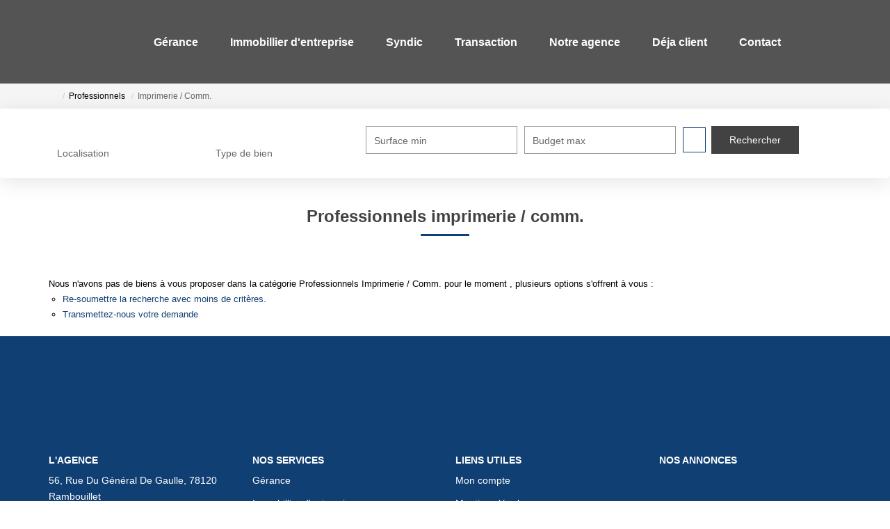

--- FILE ---
content_type: text/html; charset=UTF-8
request_url: https://www.grw-immobilier.com/type_bien/24-6-80/imprimerie-comm.html
body_size: 2329
content:
<!DOCTYPE html>
<html lang="en">
<head>
    <meta charset="utf-8">
    <meta name="viewport" content="width=device-width, initial-scale=1">
    <title></title>
    <style>
        body {
            font-family: "Arial";
        }
    </style>
    <script type="text/javascript">
    window.awsWafCookieDomainList = [];
    window.gokuProps = {
"key":"AQIDAHjcYu/GjX+QlghicBgQ/7bFaQZ+m5FKCMDnO+vTbNg96AF//FbQrryZ41JmkvmNlf9BAAAAfjB8BgkqhkiG9w0BBwagbzBtAgEAMGgGCSqGSIb3DQEHATAeBglghkgBZQMEAS4wEQQMRCz59vp0iNhOtmjPAgEQgDu7Gi1c9x0ZvmZ0glH5OKYbw1vi7zSf8f8+tH2YEckT5Z8I7bFwfywZ77EwIeMV8YtOGqFSnv6gclaiWg==",
          "iv":"CgAGEyJM3AAAB0lB",
          "context":"4aljL3DmT2Gmjpxfo7lgBRTs1K407yjSW0R7u2Rlc3sn47hT4A6L8sje+mqQUnfTfcENZDeXOq89OI42Wuz8g4HQELtapA4Zu262WqyZbh/Fh/[base64]/W45d7QsMdn8tyHGTKBTUoVVhnZ4MrvpNV/W41knRAqFqPzg1VxVnijBX4ShzpZNpG5+naihb/s51+HP8IbL8Krt3TV2yBLbSzNgCcjJQYXoTKycXpTFRgdkLZtqT59RD1y4dzzLr2FxKpJ3xkILpmyWowAUc0jJQlIPtr7rBpQkq/PRJt7mTUK7mqO8rcWKGVxslB9HU63/tP42D9gYaxMrdpAXQdUqKl3A4IOBWhvrqB/2wiXWl53Z+iHjJaMEk2ZJP2zaEnXPua9j0pvXdZhSPIJg8ZCUQAQnYnvH/xAaOdcHCQmnSpU9s8UlSt92IPQfotJ70UHavOeW68i+IPfsfC2HzN1uKp9BvNoNwp1WFNEUVNZrrBWv5Oylt9tvaZiico7OOQv5kh1LmKxBe8wmKILhyPWuHTFCLj1UY0ug/1cUyv4A/YPZa7UpA1DQ0Rh02uaFy4V61Xg=="
};
    </script>
    <script src="https://7813e45193b3.47e58bb0.eu-west-3.token.awswaf.com/7813e45193b3/28fa1170bc90/1cc501575660/challenge.js"></script>
</head>
<body>
    <div id="challenge-container"></div>
    <script type="text/javascript">
        AwsWafIntegration.saveReferrer();
        AwsWafIntegration.checkForceRefresh().then((forceRefresh) => {
            if (forceRefresh) {
                AwsWafIntegration.forceRefreshToken().then(() => {
                    window.location.reload(true);
                });
            } else {
                AwsWafIntegration.getToken().then(() => {
                    window.location.reload(true);
                });
            }
        });
    </script>
    <noscript>
        <h1>JavaScript is disabled</h1>
        In order to continue, we need to verify that you're not a robot.
        This requires JavaScript. Enable JavaScript and then reload the page.
    </noscript>
</body>
</html>